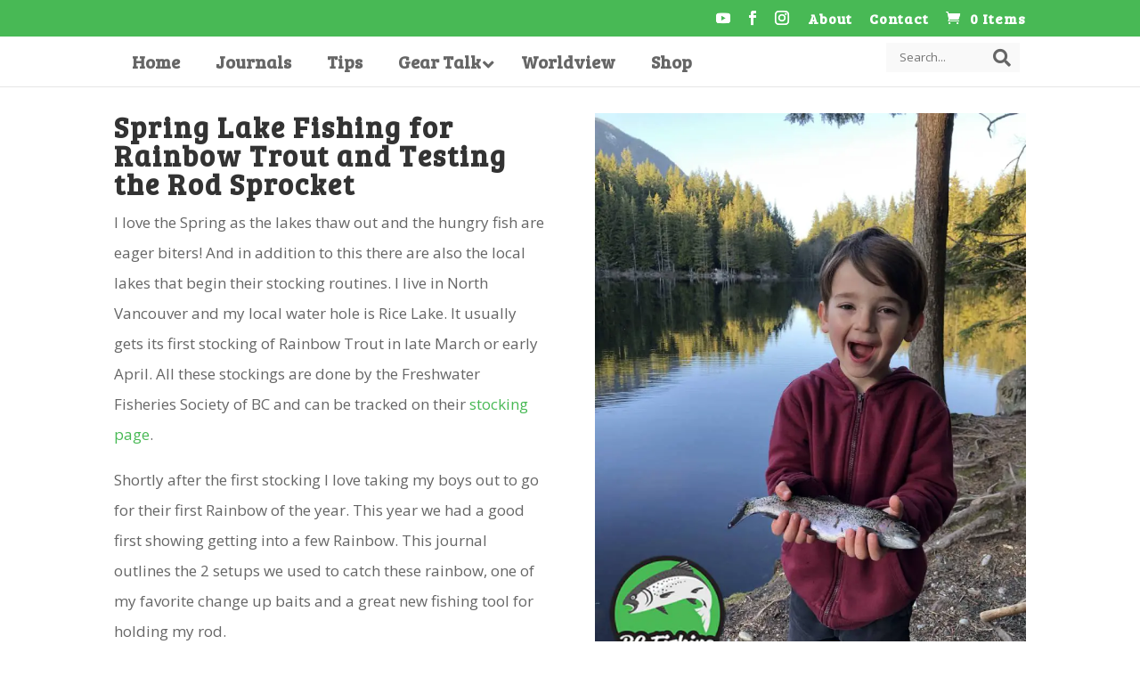

--- FILE ---
content_type: text/html; charset=utf-8
request_url: https://www.google.com/recaptcha/api2/aframe
body_size: 266
content:
<!DOCTYPE HTML><html><head><meta http-equiv="content-type" content="text/html; charset=UTF-8"></head><body><script nonce="pOmxuf8WbVivVQiu8qUb6g">/** Anti-fraud and anti-abuse applications only. See google.com/recaptcha */ try{var clients={'sodar':'https://pagead2.googlesyndication.com/pagead/sodar?'};window.addEventListener("message",function(a){try{if(a.source===window.parent){var b=JSON.parse(a.data);var c=clients[b['id']];if(c){var d=document.createElement('img');d.src=c+b['params']+'&rc='+(localStorage.getItem("rc::a")?sessionStorage.getItem("rc::b"):"");window.document.body.appendChild(d);sessionStorage.setItem("rc::e",parseInt(sessionStorage.getItem("rc::e")||0)+1);localStorage.setItem("rc::h",'1768808555039');}}}catch(b){}});window.parent.postMessage("_grecaptcha_ready", "*");}catch(b){}</script></body></html>

--- FILE ---
content_type: text/css
request_url: https://www.bcfishingjournal.com/wp-content/themes/divi-child/style.css
body_size: -278
content:
/* 
 Theme Name:     Divi-Child
 Author:         BCFJ
 Author URI:     https://bcfishingjournal.com/
 Template:       Divi
 Version:        v 1.0
 Description:   A Child Theme built using the elegantmarketplace.com Child theme maker
Developed by Andrew Palmer for Elegant Marketplace www.elegantmarketplace.com Free to use and duplicate as many times as you like
 Wordpress Version: 4.9.1
*/ 


/* ----------- PUT YOUR CUSTOM CSS BELOW THIS LINE -- DO NOT EDIT ABOVE THIS LINE --------------------------- */ 


